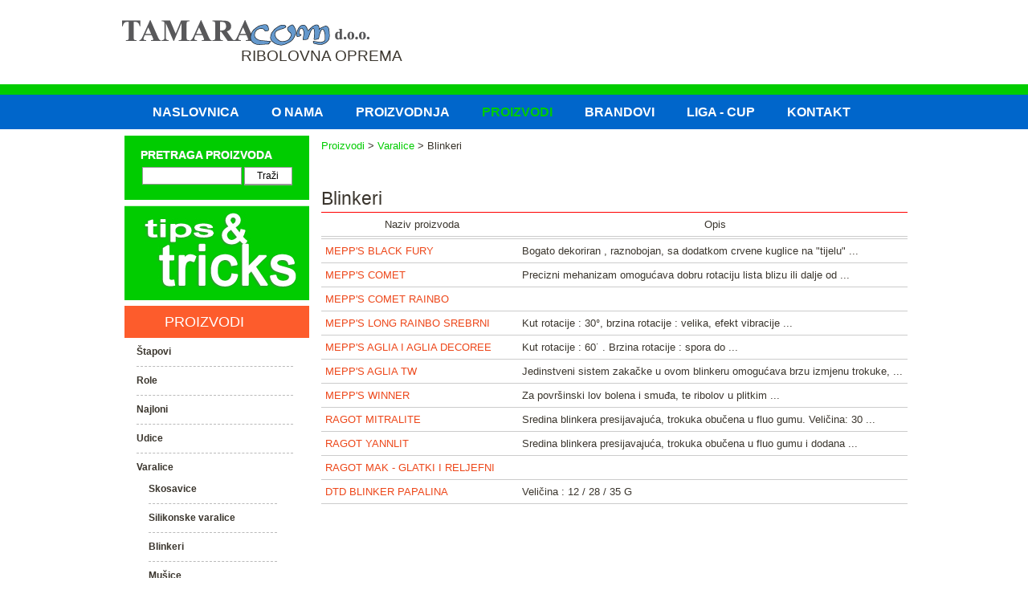

--- FILE ---
content_type: text/html
request_url: http://tamaracom.hr/category/varalice/blinkeri/
body_size: 5804
content:





<?xml version="1.0" encoding="UTF-8"?>
<!DOCTYPE html
     PUBLIC "-//W3C//DTD XHTML 1.0 Transitional//EN"
     "http://www.w3.org/TR/xhtml1/DTD/xhtml1-transitional.dtd">
<html xmlns="http://www.w3.org/1999/xhtml" xml:lang="en" lang="en">



<!-- Mirrored from tamaracom.hr/category/varalice/blinkeri/ by HTTrack Website Copier/3.x [XR&CO'2014], Mon, 15 Aug 2022 17:45:06 GMT -->
<!-- Added by HTTrack --><meta http-equiv="content-type" content="text/html;charset=utf-8" /><!-- /Added by HTTrack -->
<head>
	
	
		<!--<script type="text/javascript" src="/static/js/jquery-1.2.3.pack.js"></script> -->
		<script src="http://ajax.googleapis.com/ajax/libs/jquery/1.8.2/jquery.min.js"></script>
		<script type="text/javascript" src="../../../static/js/jquery.bxslider.min.js"></script>
		<script type="text/javascript" src="../../../static/js/jquery.innerfade.js"></script>
		<script type="text/javascript" src="../../../static/js/jquery-simpleTreeMenu-1.0.1.js"></script>
                <script type="text/javascript" src="../../../static/js/jquery.lightbox-0.5.js"></script>
		<script type="text/javascript">
		   $(document).ready(
				function(){
					$('ul#fade').innerfade({
						speed: 1000,
						timeout: 10000,
						type: 'sequence',
						containerheight: '360px'
  				});
  				$("#menu_container li ul").each(function(){
	            var that = this;
	            $(this).hide();
	            $('.current').next().show();
	            $('.current').parents().show();
	          })
                    $(function() {
					$('a.lbox').lightBox();
				});
  			});
  			
		</script>
	
	
    
	    <link rel="stylesheet" href="../../../static/css/style.css" />
        <link rel="stylesheet" href="../../../static/css/jquery.lightbox-0.5.css" />
        <link rel="stylesheet" href="../../../static/css/jquery.bxslider.css" />
	    <!--[if IE 7]>
	      <link rel="stylesheet" type="text/css" href="/static/css/style-ie7.css" /> 
	    <![endif]-->
    
    
    


    
    <title>Ribolovna oprema :: Varalice ::  Blinkeri - Tamaracom</title>
    
    



</head>

<body >
    




<div id="header">
	<div id="logo">
		<div id="logowrapper">
			<div id="logocontent">
				<a href="../../../index.html"><img src="../../../static/css/images/logo_tamaracom.png" alt="Tamaracom d.o.o. | Ribolovna oprema" title="Tamaracom d.o.o. | Ribolovna oprema" /></a>
			</div>
			<h1>RIBOLOVNA OPREMA</h1>
		</div>
		<div class="right-head">
			
		</div>
	</div>

	<div id="hederwrapper">

	</div>
	
</div>


<!-- Begin #container this holds the main content and sidebars-->
<div id="container"><!--container goes here-->
	<!-- Begin #container2 this holds the content and sidebars-->
	<div id="container2">
		<!-- Begin #container3 keeps the left col and body positioned-->
		<div id="container3">
			<!-- Begin #content -->
			<div id="content">
				
<div id="product_category">
	<div id="breadcrumb" style="margin-bottom:30px;">
		<ul>
	    <li class="first"><a href="../../index.html">Proizvodi</a></li>
		  <li> > <a href="../index.html">Varalice</a></li>
		  <li> > Blinkeri</li>
		</ul>
	</div>

    
    
            
           <!--<img src="/static/cache/cd/11/cd117b3e983677c2d048f3fc3d029d79.jpg" width="85" height="78" />-->
    	    
    
	
	
		<h3 style="padding:15px 0 5px 0; border-bottom:1px red solid;">Blinkeri</h3>
		<table border="0" style="width:730px;margin-bottom:10px;">
			<tr>
				<td style="border-bottom:4px #ccc double;text-align:center;width:250px;padding:5px 0;">Naziv proizvoda</td><td style="border-bottom:4px #ccc double;text-align:center;">Opis</td>
			</tr>
		 
	        <tr>
				<td style="border-bottom:1px #ccc solid;text-align:left;padding:5px 0;"><a href="../../../product/mepp-s-black-fury/index.html" title="MEPP'S BLACK FURY ">MEPP'S BLACK FURY  </a></td><td style="border-bottom:1px #ccc solid;text-align:left;">Bogato dekoriran , raznobojan, sa dodatkom crvene kuglice na &quot;tijelu&quot; ...</td>
			</tr>
	     
	        <tr>
				<td style="border-bottom:1px #ccc solid;text-align:left;padding:5px 0;"><a href="../../../product/mepp-s-comet/index.html" title="MEPP'S COMET">MEPP'S COMET </a></td><td style="border-bottom:1px #ccc solid;text-align:left;">Precizni mehanizam omogućava dobru rotaciju lista blizu ili dalje od ...</td>
			</tr>
	     
	        <tr>
				<td style="border-bottom:1px #ccc solid;text-align:left;padding:5px 0;"><a href="../../../product/mepp-s-comet-rainbo/index.html" title="MEPP'S COMET RAINBO ">MEPP'S COMET RAINBO  </a></td><td style="border-bottom:1px #ccc solid;text-align:left;"></td>
			</tr>
	     
	        <tr>
				<td style="border-bottom:1px #ccc solid;text-align:left;padding:5px 0;"><a href="../../../product/mepp-s-long-rainbo-srebrni/index.html" title="MEPP'S LONG RAINBO SREBRNI ">MEPP'S LONG RAINBO SREBRNI  </a></td><td style="border-bottom:1px #ccc solid;text-align:left;">Kut rotacije : 30°, brzina rotacije : velika, efekt vibracije ...</td>
			</tr>
	     
	        <tr>
				<td style="border-bottom:1px #ccc solid;text-align:left;padding:5px 0;"><a href="../../../product/mepp-s-aglia-i-aglia-decoree/index.html" title="MEPP'S AGLIA  I AGLIA DECOREE">MEPP'S AGLIA  I AGLIA DECOREE </a></td><td style="border-bottom:1px #ccc solid;text-align:left;">Kut rotacije : 60˙ . Brzina rotacije : spora do ...</td>
			</tr>
	     
	        <tr>
				<td style="border-bottom:1px #ccc solid;text-align:left;padding:5px 0;"><a href="../../../product/mepp-s-aglia-tw/index.html" title="MEPP'S AGLIA TW ">MEPP'S AGLIA TW  </a></td><td style="border-bottom:1px #ccc solid;text-align:left;">Jedinstveni sistem zakačke u ovom blinkeru omogućava brzu izmjenu trokuke, ...</td>
			</tr>
	     
	        <tr>
				<td style="border-bottom:1px #ccc solid;text-align:left;padding:5px 0;"><a href="../../../product/mepp-s-winner/index.html" title="MEPP'S  WINNER ">MEPP'S  WINNER  </a></td><td style="border-bottom:1px #ccc solid;text-align:left;">Za površinski lov bolena i smuđa, te ribolov u plitkim ...</td>
			</tr>
	     
	        <tr>
				<td style="border-bottom:1px #ccc solid;text-align:left;padding:5px 0;"><a href="../../../product/ragot-mitralite/index.html" title="RAGOT MITRALITE ">RAGOT MITRALITE  </a></td><td style="border-bottom:1px #ccc solid;text-align:left;">Sredina blinkera presijavajuća, trokuka obučena u fluo gumu. Veličina: 30 ...</td>
			</tr>
	     
	        <tr>
				<td style="border-bottom:1px #ccc solid;text-align:left;padding:5px 0;"><a href="../../../product/ragot-yannlit/index.html" title="RAGOT YANNLIT">RAGOT YANNLIT </a></td><td style="border-bottom:1px #ccc solid;text-align:left;">Sredina blinkera presijavajuća, trokuka obučena u fluo gumu i dodana ...</td>
			</tr>
	     
	        <tr>
				<td style="border-bottom:1px #ccc solid;text-align:left;padding:5px 0;"><a href="../../../product/ragot-mak-glatki-i-reljefni/index.html" title="RAGOT MAK - GLATKI I RELJEFNI ">RAGOT MAK - GLATKI I RELJEFNI  </a></td><td style="border-bottom:1px #ccc solid;text-align:left;"></td>
			</tr>
	     
	        <tr>
				<td style="border-bottom:1px #ccc solid;text-align:left;padding:5px 0;"><a href="../../../product/dtd-blinker-papalina/index.html" title="DTD BLINKER PAPALINA ">DTD BLINKER PAPALINA  </a></td><td style="border-bottom:1px #ccc solid;text-align:left;">Veličina : 12 / 28 / 35 G</td>
			</tr>
	    
		</table>
	


</div>

			</div>
		
			<!-- #left sidebar -->
			<div id="sidebarLT" class="sidebar">
				
				
				<div class="sidebarbrand">
					<div class="box" id="manufacturers" style="width:230px;">
						<div class="box-head">
							<label>Pretraga proizvoda</label>
						</div>
						<div class="box-body">
							<div id="manufacturersContent" class="sideBoxContent centeredContent">
								
<h3>Traži</h3>
<form id="search" action="http://tamaracom.hr/search/" method="get">
	
    <input type="text" size="20" name="keywords" id="search_keywords" />
    <input type="submit" value="Traži" id="search_submit" />
 </form>

							</div>
						</div>
					</div>
				</div>
				
				<div class="sidebarbrandtips">
					<a href="../../../tips-n-tricks/index.html" title="Ribolovni savjeti i trikovi"><img src="../../../static/css/images/tips_tricks.jpg" width="230" height="118" alt="tips &amp; tricks" /></a>
				</div>
				
				
				
			    
			    <div>
			      
			      
			      
			      <div id="menu_container">
			        <h2>PROIZVODI</h2>
			                
			                    <ul><li id="category-3"><a href="../../stapovi/index.html">Štapovi</a><ul><li id="category-13"><a href="../../stapovi/direktasi/index.html">Direktaši</a></li><li id="category-12"><a href="../../stapovi/bolonjezi/index.html">Bolonjezi</a></li><li id="category-14"><a href="../../stapovi/match-i-feederi/index.html">Match i feederi</a></li><li id="category-18"><a href="../../stapovi/spineri/index.html">Spineri</a></li><li id="category-17"><a href="../../stapovi/saranski/index.html">Šaranski</a></li><li id="category-11"><a href="../../stapovi/stapovi-za-barku/index.html">Štapovi za barku</a><ul><li id="category-32"><a href="../../stapovi/stapovi-za-barku/za-pridneni-ribolov/index.html">Za pridneni ribolov</a></li><li id="category-61"><a href="../../stapovi/stapovi-za-barku/za-lignjolov/index.html">Za lignjolov</a></li><li id="category-19"><a href="../../stapovi/stapovi-za-barku/za-jigging/index.html">Za jigging</a></li><li id="category-34"><a href="../../stapovi/stapovi-za-barku/natjecateljski-ili-bolentino/index.html">Natjecateljski ili bolentino</a></li></ul></li><li id="category-16"><a href="../../stapovi/panula/index.html">Panula</a></li><li id="category-15"><a href="../../stapovi/ribolov-s-obale/index.html">Ribolov s obale</a></li><li id="category-52"><a href="../../stapovi/rezervni-djelovi-stapova/index.html">Rezervni djelovi štapova</a><ul><li id="category-53"><a href="../../stapovi/rezervni-djelovi-stapova/gotovi-vrhovi-stapova/index.html">Gotovi vrhovi štapova</a></li><li id="category-54"><a href="../../stapovi/rezervni-djelovi-stapova/vrhovi-stapova/index.html">Vrhovi štapova</a><ul><li id="category-62"><a href="../../stapovi/rezervni-djelovi-stapova/vrhovi-stapova/karbonski/index.html">Karbonski</a></li><li id="category-63"><a href="../../stapovi/rezervni-djelovi-stapova/vrhovi-stapova/fiber/index.html">Fiber</a></li><li id="category-64"><a href="../../stapovi/rezervni-djelovi-stapova/vrhovi-stapova/multikolor-fiberglas/index.html">Multikolor fiberglas</a></li><li id="category-55"><a href="../../stapovi/rezervni-djelovi-stapova/vrhovi-stapova/vrsne-vodilice/index.html">Vršne vodilice</a></li><li id="category-56"><a href="../../stapovi/rezervni-djelovi-stapova/vrhovi-stapova/klizne-vodilice/index.html">Klizne vodilice</a></li><li id="category-57"><a href="../../stapovi/rezervni-djelovi-stapova/vrhovi-stapova/jednostopne-vodilice/index.html">Jednostopne vodilice</a></li><li id="category-58"><a href="../../stapovi/rezervni-djelovi-stapova/vrhovi-stapova/dvostopne-vodilice/index.html">Dvostopne vodilice</a></li><li id="category-59"><a href="../../stapovi/rezervni-djelovi-stapova/vrhovi-stapova/prstenaste-vodilice/index.html">Prstenaste vodilice</a></li><li id="category-60"><a href="../../stapovi/rezervni-djelovi-stapova/vrhovi-stapova/mikrovodilice/index.html">Mikrovodilice</a></li></ul></li></ul></li></ul></li><li id="category-2"><a href="../../role/index.html">Role</a><ul><li id="category-6"><a href="../../role/role-s-namotanim-najlonom/index.html">Role s namotanim najlonom</a></li><li id="category-5"><a href="../../role/match-role/index.html">Match role</a></li><li id="category-20"><a href="../../role/spinerske-role/index.html">Spinerske role</a></li><li id="category-7"><a href="../../role/role-sa-slobodnim-hodom-spule/index.html">Role sa slobodnim hodom špule</a></li><li id="category-9"><a href="../../role/role-za-surf/index.html">Role za surf</a></li><li id="category-8"><a href="../../role/role-za-panulu/index.html">Role za panulu</a></li></ul></li><li id="category-1"><a href="../../najloni/index.html">Najloni</a><ul><li id="category-35"><a href="../../najloni/monofili/index.html">Monofili</a></li><li id="category-47"><a href="../../najloni/fluorokarbonci/index.html">Fluorokarbonci</a></li><li id="category-50"><a href="../../najloni/upredenice/index.html">Upredenice</a></li><li id="category-51"><a href="../../najloni/silikonske-niti-za-jesku/index.html">Silikonske niti za ješku</a></li></ul></li><li id="category-4"><a href="../../udice/index.html">Udice</a><ul><li id="category-21"><a href="../../udice/nuclear/index.html">Nuclear</a></li><li id="category-22"><a href="../../udice/hayabussa/index.html">Hayabussa</a></li><li id="category-23"><a href="../../udice/tsuyoi/index.html">Tsuyoi</a></li><li id="category-24"><a href="../../udice/221111-cam/index.html">221111 CAM</a></li><li id="category-25"><a href="../../udice/221113-cam/index.html">221113 CAM</a></li><li id="category-26"><a href="../../udice/predvezi/index.html">Predvezi</a></li><li id="category-82"><a href="../../udice/daiichi/index.html">DAIICHI</a></li></ul></li><li id="category-66"><a href="../index.html">Varalice</a><ul><li id="category-70"><a href="../skosavice/index.html">Skosavice</a></li><li id="category-71"><a href="../silikonske-varalice/index.html">Silikonske varalice</a></li><li id="category-72"><a class="current" href="index.html">Blinkeri</a></li><li id="category-73"><a href="../musice/index.html">Mušice</a></li><li id="category-74"><a href="../sistemi-turskih-panula/index.html">Sistemi turskih panula</a></li><li id="category-75"><a href="../rakovi-za-hobotnice/index.html">Rakovi za hobotnice</a></li><li id="category-76"><a href="../varalice-za-spin-i-panulu/index.html">Varalice za spin i panulu</a><ul><li id="category-110"><a href="../varalice-za-spin-i-panulu/rapala/index.html">Rapala</a></li><li id="category-111"><a href="../varalice-za-spin-i-panulu/alcedo-dip/index.html">Alcedo / Dip </a></li><li id="category-112"><a href="../varalice-za-spin-i-panulu/yamashita/index.html">Yamashita</a></li><li id="category-113"><a href="../varalice-za-spin-i-panulu/yo-zuri/index.html">Yo - Zuri</a></li><li id="category-114"><a href="../varalice-za-spin-i-panulu/dtd/index.html">Dtd</a></li></ul></li></ul></li><li id="category-27"><a href="../../kutije/index.html">Kutije</a><ul><li id="category-28"><a href="../../kutije/za-ribolovni-pribor/index.html">Za ribolovni pribor</a></li><li id="category-29"><a href="../../kutije/za-udice-i-varalice/index.html">Za udice i varalice</a></li><li id="category-30"><a href="../../kutije/za-jesku/index.html">Za ješku</a></li><li id="category-31"><a href="../../kutije/posude-za-hranu/index.html">Posude za hranu</a></li></ul></li><li id="category-36"><a href="../../razni-ribolovni-pribor/index.html">Razni ribolovni pribor</a><ul><li id="category-37"><a href="../../razni-ribolovni-pribor/baterijske-lampe/index.html">Baterijske lampe</a></li><li id="category-38"><a href="../../razni-ribolovni-pribor/nozevi/index.html">Noževi</a></li><li id="category-39"><a href="../../razni-ribolovni-pribor/skare/index.html">Škare</a></li><li id="category-40"><a href="../../razni-ribolovni-pribor/torbe/index.html">Torbe</a></li><li id="category-41"><a href="../../razni-ribolovni-pribor/drzaci-stapova/index.html">Držači štapova</a></li><li id="category-42"><a href="../../razni-ribolovni-pribor/cuvarice/index.html">Čuvarice</a></li><li id="category-43"><a href="../../razni-ribolovni-pribor/igle/index.html">Igle</a></li><li id="category-44"><a href="../../razni-ribolovni-pribor/sakovi-podmetaci-za-ribu/index.html">Sakovi - Podmetači za ribu</a></li><li id="category-45"><a href="../../razni-ribolovni-pribor/perlice/index.html">Perlice</a></li><li id="category-46"><a href="../../razni-ribolovni-pribor/vrtilice-zogulini/index.html">Vrtilice - žogulini</a></li><li id="category-48"><a href="../../razni-ribolovni-pribor/olovo-u-kutiji/index.html">Olovo u kutiji</a></li><li id="category-49"><a href="../../razni-ribolovni-pribor/olovo-za-panulu/index.html">Olovo za panulu</a></li><li id="category-69"><a href="../../razni-ribolovni-pribor/plovci/index.html">Plovci</a><ul><li id="category-105"><a href="../../razni-ribolovni-pribor/plovci/fiksni/index.html">Fiksni</a></li><li id="category-106"><a href="../../razni-ribolovni-pribor/plovci/klizni/index.html">Klizni</a></li><li id="category-107"><a href="../../razni-ribolovni-pribor/plovci/neoprenski/index.html">Neoprenski</a></li></ul></li><li id="category-108"><a href="../../razni-ribolovni-pribor/vagleri-1/index.html">Vagleri</a></li><li id="category-65"><a href="../../razni-ribolovni-pribor/razno/index.html">Razno</a></li></ul></li><li id="category-67"><a href="../../maske-i-peraje/index.html">Maske, peraje, oprema za podvodni ribolov </a><ul><li id="category-78"><a href="../../maske-i-peraje/aquazone/index.html">AQUAZONE</a></li><li id="category-79"><a href="../../maske-i-peraje/pure-instinct/index.html">PURE INSTINCT</a></li></ul></li><li id="category-68"><a href="../../takmicarska-oprema-za-lov-ribe-na-plovak/index.html">Takmičarska oprema za lov ribe na plovak</a><ul><li id="category-83"><a href="../../takmicarska-oprema-za-lov-ribe-na-plovak/stolica/index.html">Stolica</a></li><li id="category-85"><a href="../../takmicarska-oprema-za-lov-ribe-na-plovak/kisobran/index.html">Kišobran</a></li><li id="category-86"><a href="../../takmicarska-oprema-za-lov-ribe-na-plovak/nosaci-stapova/index.html">Nosači štapova</a></li><li id="category-87"><a href="../../takmicarska-oprema-za-lov-ribe-na-plovak/roleri/index.html">Roleri</a></li><li id="category-88"><a href="../../takmicarska-oprema-za-lov-ribe-na-plovak/cuvarice-1/index.html">Čuvarice</a></li><li id="category-89"><a href="../../takmicarska-oprema-za-lov-ribe-na-plovak/sak-glave-i-drske/index.html">Sak glave i drške</a></li><li id="category-90"><a href="../../takmicarska-oprema-za-lov-ribe-na-plovak/pracke/index.html">Praćke</a></li><li id="category-91"><a href="../../takmicarska-oprema-za-lov-ribe-na-plovak/gume-za-steku/index.html">Gume za šteku</a></li><li id="category-92"><a href="../../takmicarska-oprema-za-lov-ribe-na-plovak/ljestvice-za-gumu-i-najlon/index.html">Ljestvice za gumu i najlon</a></li><li id="category-93"><a href="../../takmicarska-oprema-za-lov-ribe-na-plovak/konektori/index.html">Konektori</a></li><li id="category-94"><a href="../../takmicarska-oprema-za-lov-ribe-na-plovak/tefloni-za-gumu/index.html">Tefloni za gumu</a></li><li id="category-95"><a href="../../takmicarska-oprema-za-lov-ribe-na-plovak/dubinomjeri/index.html">Dubinomjeri</a></li><li id="category-96"><a href="../../takmicarska-oprema-za-lov-ribe-na-plovak/olovo/index.html">Olovo</a></li><li id="category-97"><a href="../../takmicarska-oprema-za-lov-ribe-na-plovak/torpile/index.html">Torpile</a></li><li id="category-98"><a href="../../takmicarska-oprema-za-lov-ribe-na-plovak/igle-za-vaenje-udica/index.html">Igle za vađenje udica</a></li><li id="category-99"><a href="../../takmicarska-oprema-za-lov-ribe-na-plovak/razni-pribor/index.html">Razni pribor</a></li><li id="category-100"><a href="../../takmicarska-oprema-za-lov-ribe-na-plovak/ljepila/index.html">Ljepila</a></li><li id="category-101"><a href="../../takmicarska-oprema-za-lov-ribe-na-plovak/perlice-1/index.html">Perlice</a></li><li id="category-102"><a href="../../takmicarska-oprema-za-lov-ribe-na-plovak/stoperi-buziri-markeri-za-plovke/index.html">Stoperi, bužiri, markeri za plovke</a></li><li id="category-103"><a href="../../takmicarska-oprema-za-lov-ribe-na-plovak/plovci-1/index.html">Plovci</a></li><li id="category-104"><a href="../../takmicarska-oprema-za-lov-ribe-na-plovak/vagleri/index.html">Vagleri</a></li></ul></li><li id="category-109"><a href="../../motovila-samice-i-tunjice/index.html">Motovila,samice i tunjice</a></li></ul>
			                
			      </div>
			      
			      
			      
			      


			      
			      
			    </div>
			    
				
				
				
				
				
				
				<!--
				<div class="box" id="specials" style="width:228px;">
					<div class="box-body">
						<div class="sideBoxContent centeredContent"><a href="#"><img src="/static/css/proizvodi/rola_catana.jpg" alt="rola catana" title=" rola catana " width="193" height="145" /></a><br /><a class="name" href="#" title="rola catana rb">Rola Catana RB</a>
							<div class="price"><span class="normalprice">871.00 kn </span>&nbsp;<span class="productSpecialPrice">435.50 kn</span></div>
							<div class="btn"><a href="#"><img src="/static/css/images/dodaj.gif" alt="dodaj u koršaricu" title=" dodaj u košaricu " width="82px" height="32px" /></a><a href="#"><img src="/static/css/images/detalji.gif" alt="detalji proizvoda" title=" detalji proizvoda " width="57px" height="32px" /></a></div>
						</div>
					</div> 
				</div>
				-->
				<style>
					.sidebarkontakt a, .sidebarkontakt a:visited { color: #fff; }
					.sidebarkontakt a:hover { color: yellow; }
				</style>
				<div class="sidebarkontakt" style="margin-bottom:10px;">
					<ul>
					<li><h4>KONTAKT</h4></li>
					<li>
					<b>TAMARACOM d.o.o.</b><br />
					RIBOLOVNA OPREMA<br /><br />
					Čavle 245, 51219 ČAVLE<br />
					HRVATSKA<br />
					T: <b>+385 51 258 971</b><br />
					F: <b>+385 51 258 970</b><br />
					E-mail: <a href="mailto:tamaracom@ri.t-com.hr" title="Pišite nam"><b>tamaracom@ri.t-com.hr</b></a>
					</li>
					</ul>
				</div>
				
				
			</div>

			
		</div><!--//sidebarLT -->
	</div><!--//container3-->

<div id="top_navlist" class="jqueryslidemenu">
   <h2>Main navigation</h2>
   <ul>
    <li><a href="../../../index.html" title="naslovnica">NASLOVNICA</a></li>
    <li><a href="../../../o-nama/index.html" title="tamaracom d.o.o.">O NAMA</a></li>
    <li><a href="../../motovila-samice-i-tunjice/index.html" title="proizvodnja">PROIZVODNJA</a></li>
    <li class="current_page_item"><a href="../../index.html" title="prozvodi">PROIZVODI</a></li>
    <li><a href="../../../brandovi/index.html" title="brandovi">BRANDOVI</a></li>
    <li><a href="../../../liga/index.html" title="liga - cup">LIGA - CUP</a></li>
  	<li><a href="../../../kontakt/index.html" title="kontakt">KONTAKT</a></li>
   </ul>
</div>


  </div>


  <div id="footer">
    
    
	 <h3>Footer Information</h3>
	 <div class="footerinercontent">
	   <div class="foottekst">
	  	<a title="naslovnica" href="../../../index.html">| Naslovnica</a> | <a href="../../../o-nama/index.html" title="tamaracom d.o.o.">O nama</a> | <a href="proizvodnja.html" title="/proizvodnja">Proizvodnja</a> | <a href="../../../proizvodi.html" title="Proizvodi">Proizvodi</a> | <a href="../../../brandovi/index.html" title="brandovi">Brandovi</a> | <a href="../../../liga/index.html" title="liga - cup">Liga - Cup</a> | <a href="../../../kontakt/index.html" title="kontaktirajte nas">Kontakt</a> | <a href="site-map.html" title="Site map">Site map</a> |<br />
	   </div>
	   <div class="foottekst">Copyright © 2011 <span>Tamaracom d.o.o.</span><br />Sva prava pridržana</div>
	   <div class="footproline">Development: <a href="http://www.on-line.hr/" target="_blank" title="Web design | Hosting | Graphic design | Marketing">On-line.hr</a></div>
	   <div class="footproline"><a href="http://www.ibutiga.com/" target="_blank" title="Webshop | Internet trgovina"><img src="../../../static/css/images/logo-iB.png" alt="Webshop iButiga logo" style="height:36px;width:27px;" /></a></div>
	 </div>
    
    
  </div>
  
    
    
    
  
</body>


<!-- Mirrored from tamaracom.hr/category/varalice/blinkeri/ by HTTrack Website Copier/3.x [XR&CO'2014], Mon, 15 Aug 2022 17:45:14 GMT -->
</html>


--- FILE ---
content_type: text/css
request_url: http://tamaracom.hr/static/css/style.css
body_size: 5232
content:
/*
Enter WP Design & Creation Comments Here
*/

/*////////// Default & reset CSS //////////*/
html{color:#000;background:#FFF}body,div,dl,dt,dd,ul,ol,li,h1,h2,h3,h4,h5,h6,pre,code,form,fieldset,legend,input,textarea,p,blockquote,th,td{margin:0;padding:0}table{border-collapse:collapse;border-spacing:0}fieldset,img{border:0}address,caption,cite,code,dfn,em,th,var{font-style:normal;font-weight:normal}li{list-style:none}caption,th{text-align:left}h1,h2,h3,h4,h5,h6{font-size:100%;font-weight:normal}q:before,q:after{content:''}abbr,acronym{border:0;font-variant:normal}sup{vertical-align:text-top}sub{vertical-align:text-bottom}input,textarea,select{font-family:inherit;font-size:inherit;font-weight:inherit}input,textarea,select{*font-size:100%}legend{color:#000}
body{font:13px/1.231 "Lucida Grande","Trebuchet MS",Arial,Verdana,Helvetica,Clean,sans-serif;*font-size:small;*font:x-small}table{font-size:inherit;font:100%}pre,code,kbd,samp,tt{font-family:monospace;*font-size:108%;line-height:100%}*{margin:0;padding:0}


/*////////// GENERAL //////////*/
body{margin:0px;font-size:0.8em;line-height:1.5em;font-family:Arial, Helvetica, sans-serif;color:#3B362E}
#container{margin:0 auto;width:980px}
#container2{}
#container3{width:980px;float:left}
strong {font-weight:bold; color:rgb(0, 102, 203);}

/*////////// TYPEOGRAPHY //////////*/
h1, h2, h3, h4{font-family: Arial, Helvetica, sans-serif;}
h1{font-size:150%;line-height:120%; padding-left:150px;}
h2{font-size:220%;line-height:120%;}
h3{font-size:180%;line-height:100%;}
h4{font-size:120%;line-height:100%;}
p{margin-bottom:10px;}
p img{float:left; margin-right:10px}
a{text-decoration:none;color:#3B362E}
a:hover{text-decoration:underline;}
a:visited {color:#3B362E;}

/*////////// HEADERS //////////*/
#header{width:100%;height:142px;margin-top:20px}
#logo{width:980px;height:65px;margin:0 auto;padding:0px}
#logowrapper{float:left;width:435px}
#logowrapper img{width:313px; height:38px;}
#slogan{width:357px;float:left}
#slogan img{width:357px;height:65px;border:none}
#headermenu {float:left;}
#headermenu ul{margin:33px 0px 0px 0px; width:386px; }
#headermenu ul li{float:left; margin-left: 24px}
#headermenu ul li a { padding-left:13px; background: url(../images/brown_dot.html) no-repeat 0% 55% }
#headermenu ul li a:hover {background: url(images/green_dot.html) no-repeat 0% 55%; padding-left:13px; color:#92D404; text-decoration:underline;}
#hederwrapper{
	width:100%;
	height:56px;
	margin-top:20px;
	background-image: url(images/menu_bg.jpg);
	background-repeat: repeat;
}
.right-head{
	float:left;
	text-align:left;
	width:auto
	
}
.cart{
	color:#00CC00;
	font-size:13px;
	width:261px;
	height:42px;
	position:relative;
	left:2px;
	text-align:left;
	margin-top: 5px;
	margin-right: 0;
	margin-bottom: 0;
	margin-left:170px;
	background-image: url(images/cart.png);
	background-repeat: no-repeat;
	background-position: left top;
}
.cart span{
	display:inline-block;
	padding-top: 13px;
	padding-right: 0;
	padding-bottom: 0;
	padding-left: 60px;
}
#cart a, a:visited {
	color:#f99901;
	font-weight:bold;
	text-decoration:none;
}
#cart a:hover{
	color:#00CC00;
}
#navigation{
	float:right;
	width:325px;
	padding-top: 7px;
	text-align:right;
	margin-right:5px;
}
#navigation a, a:visited {
	color:#0066CC;
	font-size:12px;
	line-height:20px;
	text-decoration:none;
}
#navigation a:hover{
	color:#00CC00;
}
#navigation span{
	font-size:12px;
	color:#dedbdb;
}

#animation{
	width:730px;
	height:360px;
	background:#000;
	float:left;
	margin-top: 7px;
	margin-right: auto;
	margin-bottom: 0;
	margin-left: auto;
}
ul#fade {
	list-style-type: none;
	text-align: left;
	
}
ul#fade li img{
	
	padding-top: 0px;
	padding-right: 0px;
}

#top_navlist{position:absolute;top: 130px;width:940px; padding-left:20px;}
#top_navlist h2 { display: none}
#top_navlist .current_page_item a{color:#00CC00}
.jqueryslidemenu{width:1000px;height:32px;margin:0 auto;padding:0px}
.jqueryslidemenu ul{margin:0;padding:0;list-style:none;list-style-type:none}
.jqueryslidemenu ul li{position: relative;display: inline;float: left;}
.jqueryslidemenu ul li a{display:block;height:27px;border:none;text-decoration:none;font-size:16px;font-weight:bold;color:#FFFFFF;background:transparent;margin-top: 0;margin-right: 1px;	margin:0px;padding-top: 0px;padding-right: 20px;padding-bottom: 0;padding-left: 20px;}
* html .jqueryslidemenu ul li a{display:inline-block;}
.jqueryslidemenu ul li a:link,.jqueryslidemenu ul li a:visited{color:#ffffff}
.jqueryslidemenu ul li a:hover{color:#00CC00}
.jqueryslidemenu ul li ul{position:absolute;left:0;display:block;visibility:hidden;background:#D56E22}
.jqueryslidemenu ul li ul li{display:list-item;float:none;list-style:none;}
.jqueryslidemenu ul li ul li ul{top:0;}
.jqueryslidemenu ul li ul li a{width:120px;padding:5px;padding-left:15px;margin:0;border-top-width:0;border-bottom:1px solid #8C0209}
.jqueryslidemenuz ul li ul li a:hover{background:#eff9ff;color:#8C0209}
.downarrowclass{position:absolute;top:12px;right:7px;}
.rightarrowclass{position:absolute;top:6px;right:5px}

/*////////// CONTENT //////////*/
#content{width:730px;float:left;voice-family:"\"}\"";voice-family:inherit;margin-left:250px;margin-top:10px;}
html>body #content{margin-left: 250px}
.post{padding-bottom:15px;line-height:200%;overflow:hidden;width:730px}
#content h1{font-weight:normal;font-size: 170%}
.godina{margin:0;padding:10px 0 4px 0px;font-weight:normal;font-size:24px;border-bottom:1px solid #8C0209}
.title{padding:7px 0 7px 10px;font-weight:normal; background-color:#0066CC; margin-top:7px; color:#FFF}
.title a{border-bottom:none;color:#8C0209}
.title a:hover{border-bottom:1px dotted #000000}
.byline{border-bottom:1px #BBBBBB dashed;margin:-10px 0px 10px 0px}
.tag{padding:0 15px}
.entry{padding:0 0px;overflow:hidden}
.tie{ border:solid 1px #eceaea; background:#fff;}
.tie .tie-indent{ padding:11px;}
.important {font-weight: bold; margin:5px;}
.cartTotalsDisplay{}
.wrapper{ width:100%; overflow:hidden;}
#sorter {
	margin-top: 10px;
	margin-right: 0;
	margin-bottom: 0;
	margin-left: 0;
}
#sorter label{ font-weight:bold; color:#fff;}
.tie2{ background:#01CC00;}
.tie2 .tie2-indent{ padding:15px 20px;}
.tie2 label{ font-weight:bold; color:#fff;}
.back {float: left;}
.navSplitPagesResult { margin:0 10px 17px 20px;}

.links,.linksdesno,.linkslijevo{padding:4px 0px;text-align:right;font-weight:bold}
.linkslijevo{	text-align:left;margin-top:10px}
.linksdesno{margin-top:10px;margin-right:10px}
.links a{border:none}
.links a:hover{}
.entry p{line-height:170%;;overflow:hidden; margin-top:15px}
.vijest{width:220px;height:150px;float:left;margin:6px 8px 6px 0px;border:1px solid #BBBBBB}
.more:hover{text-decoration:none;color:#A0A0A0}
.product-col{background:url(../images/product-col-bg.html) no-repeat left top #fcfcfc;border:1px solid #ebebeb;text-align:center;padding:10px 0 19px 0;margin-bottom:10px;}
.product-col .prod-info{text-align:left;padding: 0 19px;}
.product-col .prod-info a.name{color:#8a9e3a;font-size:12px;font-weight:bold;line-height:17px;padding: 3px 0 16px 0;display:inline-block;}
.product-col .prod-info a.name:hover{color:#7f7f7f;}
.product-col .prod-info .button{float:left;margin-right:10px;}
.price{color:#7f7f7f;font-size:22px;line-height:17px;padding-bottom:14px;padding-top:5px;}
.bot-border{ border-bottom:solid 1px #eceaea; padding-bottom:10px; padding-top:15px; margin-bottom:10px; overflow:hidden;}
.name-type { font-size:17px; text-decoration:none; line-height:20px; font-weight:bold; color:#00CC00; }
#productPrices {color:#7f7f7f; font-weight:bold;}
#productDescription {margin:0px; padding:15px 0 0; width:100%; overflow:hidden;}
#cartAdd { margin:0; padding:1em 1em 1em 0; margin:10px 0 0; overflow:hidden;}
#cartAdd .qty{ padding:5px; border:solid 2px #FD5C2C; width:25px;text-align:center;}
#cartAdd a, a:visited {color:#fff;font-weight:bold;}
#cartAdd a:hover {text-decoration:none;color:#fff;text-shadow: 0 1px 0 #000; }
#addcart { color:#fff;font-weight:bold;background-color:#FD5C2C;border:0;cursor:pointer;}
.buttonRow {margin:5px;}
.navNextPrevList {
        display: inline;
        white-space: nowrap;
        margin:0px 2px 3px 0px;
        list-style-type: none;
        }
		/*  ----------------------- SHOPPING CART -----------------------  */
#cartInstructionsDisplay {padding:10px; border-bottom:solid 1px #eceaea;}

#cartEmptyText {font-size:17px; color:#fff; background:url(../images/icons/warning2.html) right 17px no-repeat #f76218; text-transform:uppercase; font-weight:bold; padding:30px 0 17px 50px; margin-bottom:15px; height:35px;}

#cartContentsDisplay {border-left:1px solid #E1E1E1;}
#cartContentsDisplay th {border:1px solid #E1E1E1; border-left:none; padding:5px; text-align:center;}
#cartContentsDisplay th {font-size:12px; font-weight:normal; background:#fafafa; color:#000;}
#cartContentsDisplay th a {color:color:#000;;}
#cartContentsDisplay td {border-right:1px solid #E1E1E1; border-bottom:1px solid #E1E1E1; padding:5px; text-align:center;}
#cartContentsDisplay td .cartAttribsList {text-align:left;}
#cartContentsDisplay td.cartTotalDisplay {color:#f99901; font-weight:bold;}
#cartContentsDisplay td #cartImage {float:none; display:block; border:solid 1px #eceaea;  margin:0 1em 0.5em 1em; padding:10px 0;}
	#cartProdTitle{  border:solid 1px #eceaea; border-bottom:solid 0px; display:block; margin:0.5em 1em 0 1em; padding:5px 0; background:#fbfbfb; text-align:left; padding-left:10px;}
	#cartContentsDisplay a{ text-decoration:none;}
#cartContentsDisplay td a {color:#404040;}
#cartContentsDisplay td a:hover { color:#7f7f7f;}
#cartSubTotal {padding:5px; text-align:right; font-weight:bold;}
#cartSubTotal strong {color:#7f7f7f; font-weight:bold;}


#shoppingCartDefault .buttonRow {margin:5px;}

#shoppingCartDefault .text_v_c {margin:5px; text-align:right; font-family:Arial, Helvetica, sans-serif; font-size:12px; line-height:14px;}
#shoppingCartDefault .text_v_c a {outline:none; text-decoration:underline; font-size:12px;}



/*  --------------- BUTTONS ---------------  */

.buttonRow, .buttonRow2 { 
		margin:0;
		padding:7px 0;
}

.buttonRow input, .buttonRow2 input, .buttonRow3 input {border:none; padding:5px; background:none;}
.forward {float: right;}



/*////////// SIDEBARS //////////*/
#sidebarLT{margin:0;width:230px;float:left;margin-left:-975px}
#sidebarRT{width:200px;float:right;}
#sidebarLT h3, #sidebarRT h3{display:none;}
.sidebar{float:left;padding:0;font-size:12px}
.sidebarbrand{background-color:#00CC00; height:80px; text-shadow: 0px 0px 1px #ccc; margin-top:7px;}
.sidebarbrandtips {height:118px; margin:7px 0 7px 0}
#sidebarnovosti {height:77px; background-image:url(images/novosti.jpg);}
#sidebarnovosti a {	font-size:25px;	text-decoration:none; color:#FFF;float: left;padding: 30px 0 0 10px; }
#sidebarnovosti a:hover {color:#FF9900; text-decoration:none}
#sidebarusteda {height:77px; background-image:url(images/usteda.jpg);}
#sidebarusteda a {	font-size:25px;	text-decoration:none; color:#FFF;float: left;padding: 30px 0 0 10px; letter-spacing:-1px }
#sidebarusteda a:hover {color:#FF9900; text-decoration:none}
.sidebarkontakt{
	width:190px;
	float:left;
	background-image:url(images/kontakt_bg.jpg);
	background-repeat: repeat-x;
	background-position: left top;
	color:#FFF;
	background-color:#0066CC;
	padding-left: 40px;
}
.sidebarkontakt ul{	margin:0;list-style:none;}
.sidebarkontakt li{padding:0 0 20px 0;list-style:none}
.sidebarkontakt li ul{}.sidebar li li{margin:0 20px 0 15px;padding:8px 0px;border-bottom:1px #BBBBBB dashed}
.sidebarkontakt ul li ul li span{font-size:1.2em;line-height:19px;}
.sidebarkontakt li h4{height:30px;margin:0 0 0 0;padding:10px 15px 0px 15px;font-size:18px;color:#FFFFFF;}
.sidebarkontakt a{}

#specials {
	border:1px solid #FD5C2C;
	text-align:center;
	padding:10px 0 19px 0;
	margin-bottom:10px;
	margin-right:5px;
	position:relative;
	float:left;
}
#specials .name{
	color:#00CC00;
	font-size:12px;
	font-weight:bold;
	line-height:17px;
	padding: 3px 20px 16px 20px;
	display:inline-block;
}
#specials .name:hover{
	color:#7f7f7f;
}
#specials .box-body .normalprice {text-decoration:line-through; color:#7f7f7f; font-weight:normal; font-size:17px!important;}
#specials .box-body .productSpecialPrice, .productSalePrice, .productSpecialPriceSale {color:#7f7f7f; font-weight:bold; font-size:24px !important;}
#specials .btn{
	text-align:left;
	margin-left:35px;
	margin-top:9px;
}
#specials .btn a{
	margin-right:10px;}

.sidebar ul{margin:0;padding:0 0 10px 0;list-style:none}
.sidebar li{padding:0 0 20px 0;list-style:none}
.sidebar li ul{}.sidebar li li{margin:0 20px 0 15px;padding:8px 0px;border-bottom:1px #BBBBBB dashed}
.sidebar ul li ul li span{font-size:1.2em;line-height:19px;color:red;}
.sidebar h2 {height:30px;margin:0 0 0 0;padding:10px 0px 0px 50px;background:#FD5C2C ;font-size:18px;color:#FFFFFF;}
.sidebar a{}

#menu_container li {
  border-bottom: 1px dashed #BBBBBB;
  margin: 0 20px 0 15px;
  padding: 8px 0;
}

#menu_container a {text-decoration:none;font-weight:bold;color:#3B362E;}
#menu_container a:hover{text-decoration:underline;font-weight:bold;}
#menu_container a:visited {color:#3B362E;font-weight:bold;}


/*////////// NAV //////////*/

/*////////// FORMS //////////*/
textarea{width: 430px;height: 200px;border: 1px solid #999;}
input{border: 1px solid #333;background-color: #FFF;}
#submit, #searchsubmit{width: 150px;border: 1px solid #333;background-color: #999;color: #FFF;}
#pushbottom{clear:both;}
#manufacturers {
	background:url(../images/box1-bg.gif) repeat-x left top;
	padding:0 20px;
	width:190px!important;
	padding-bottom:20px;
	position:relative;
}
#manufacturers .box-body {text-align:center;}
#manufacturers  select{
	width:192px!important;
	height:20px;
	border:none;
}
#manufacturers .box-head{
	color:#fff;
	font-size:14px;
	line-height:20px;
	font-weight:bold;
	text-transform:uppercase;
	padding:14px 0 5px 0 ;
}
#manufacturers .lbl{
	width:71px;
	height:56px;
	background:url(../images/label-img.html) no-repeat left top;
	position:absolute;
	top:-10px;
	left:-61px;
}


/*////////// FOOTER //////////*/
#footer{clear:both;margin-top:10px;overflow:hidden;background:#0066CC;border-top:1px solid #dedede;padding-top:10px;}
#footer h3{display:none;}
.footerinercontent{margin:0px auto;width:1000px;text-align:center;}
.foottekst{font-size:12px; margin-bottom: 25px;line-height: 20px; color:#FFF;}
.foottekst span{color:#FFCC33; font-weight:bolder}
.foottekst a {color:#FFF; text-decoration:none; font-weight:bolder}
.footproline{font-size:12px;color:#ffffff;margin-bottom:0;}


/*////////// IMAGES //////////*/


/*////// FUN CLASSES ///////////*/
/*any little extra flares and fun design
elements you want to add can go here*/
.sticky{padding: 20px;border: 1px solid #ddd;background: #eee;margin-bottom: 10px;}
.sticky h2{margin-top: 0;}


/* ////////////////////////////// BOBO  ////////////////////////////////// */
#product_category a { 
  margin:5px; 
  color:#ED471A; 
  font-family: Arial,Helvetica,sans-serif;
  font-weight: normal;
}

#related a, a:visited { 
  float:left; 
  margin:18px; 
  color:#FD5C2C; 
  font-family: Arial,Helvetica,sans-serif;
  font-weight: bold;
}

#breadcrumb ul li { 
	display: inline; 
	list-style: none; 		
}

#breadcrumb a, a:visited {
	color:#00CC00;
	font-family: Arial,Helvetica,sans-serif;
	margin:0;
	float:none;
}

#productMainImage {
	margin:20px 30px 20px 10px;
}

#product_img {
	text-align:center;
	width:300px;
	margin:20px;
}

#product h3 {
	padding:5px 5px 5px 10px;
	margin-top:20px;
}

#sidebar-primary {
    background: none repeat scroll 0 0 #ddd;
    border: 1px solid #111111;
    padding:10px;
    opacity: 0.75;
    position: fixed;
    right: 0;
    top: 170px;
    width:150px;
    z-index: 100000000;
}

#pagination {
   clear:both;
}

.categoryList {
	float:left;
	height:300px; 
	width:310px; 
	padding:20px 10px;
}

.categoryList h3 {
	background-color:#0066CB;
	color:#fff;
	padding:10px 0;
}

.categoryList_img {
	width:310px;
	height:230px;
	text-align:center;
	vertical-align:middle;
	margin-bottom:20px;
	display: table-cell;
}
.categoryList_img * {
    vertical-align: middle;
}
/*\*//*/
.categoryList_img {
    display: block;
}
.categoryList_img span {
    display: inline-block;
    height: 100%;
    width: 1px;
}
/**/

#search_keywords {
	width:122px!important;
	height:20px;
	border:none;
	border:1px #999 solid;
}
#search_submit {
	width: 60px;
	border:1px #999 solid;
	border-bottom:2px #999 solid;
	height:23px;
}

#mapa {
	width: 700px;
	height: 510px;
}

#flatpagecontent {
	margin-top:10px;
}

#flatpagecontent a, a:visited {
	color:#0066CB;
}

/*#ribolovni-trikovi_ticker {
	height:260px;
	width:200px;
	padding:5px 20px 20px 20px;
	background-color:#E0FECD;
	float:right;
	margin-top:20px;
}*/

#ribolovni-trikovi_ticker {
	height:340px;
	width:180px;
	padding:10px;
	float:right;
	margin-top:0;
}
#ribolovni-trikovi_ticker a, a:visited { 
	color:#0066CB;
}
#ribolovni-trikovi_ticker h3, a, a:visited {
	margin-bottom:0;
}
#t-n-t_ticker {
   list-style-type:none;
   	display:block;
	overflow:hidden;
}
#t-n-t_ticker a, a:visited {
	text-decoration:none;
	color:#000;
	line-height:1.7em;
}

.tnt li {
   margin:20px;
   list-style-type:decimal;
}
.tntsub li {
   list-style-type:lower-alpha;
 }
.tnt li:hover {
   background-color:#f2fff2;
}
.tntsub li:hover {
   font-weight:bold;
}

.remove_bttn {
   background:url(images/delete_16.gif) no-repeat;
   cursor: pointer;
   border: none;
   width:16px;
   height:16px;
}
.refresh_bttn {
   background:url(images/Refresh-icon.png) no-repeat;
   cursor: pointer;
   border: none;
   width:16px;
   height:16px;
}  
.checkout_bttn {
   float:right;
   width:200px;
   height:33px;
   background:url(images/_checkout.jpg) no-repeat;
   padding:7px 0 0 20px;
   margin-top:60px;
   font-weight:bold;
   display:block;
}

#naziv_pretraga a,a:visited {color:#F14719;}

.login_form { border:1px #ccc solid; padding:40px 20px 20px 100px;width:400px;margin:40px 0 0 60px;}
.login_form input { padding:5px; border:1px #ccc solid;margin-bottom:5px; }
#login_form a, a:visited { color:#0066CB; }
#id_username { width:162px; }
#id_password { width:162px; }
.footproline a, a:visited {color:#fff; font-weight:bolder;}
.footproline a:hover {color:#FC3}

#search_results ul li a:link { 
  margin:5px; 
  color:#ED471A; 
  font-family: Arial,Helvetica,sans-serif;
  font-weight: normal;
}
#search_results ul li a:visited { 
  margin:5px; 
  color:#ED471A; 
  font-family: Arial,Helvetica,sans-serif;
  font-weight: normal;
}
#liga {
	margin-top:15px;
	border:1px solid blue;
	border-collapse:separate;
	border-spacing:10px;
}
	

--- FILE ---
content_type: application/javascript
request_url: http://tamaracom.hr/static/js/jquery-simpleTreeMenu-1.0.1.js
body_size: 556
content:
/* SimpleTreeMenu */

(function($) {

	var methods = {
		
		init: function() {
			var $this = $(this);
	    	return this.each(function() {
	    		if ($this.hasClass("simpleTreeMenu")) {
	    			// Already done...
	    		}
	    		else {
					$this.hide();
					$(this).addClass("simpleTreeMenu");
					$this.children("li").each(function() {
						methods.buildNode($(this));
					});	
					$(this).show();	
				}
	    	});		
		},
		
		buildNode: function($li) {
			if ($li.children("ul").length > 0) {
				$li.children("ul").hide();
				$li.addClass("Node").click(function(event) {
					var $t = $(this);
					if ($t.hasClass("expanded")) {
						$t.removeClass("expanded");
						$t.children("ul").hide();
					} else {
						$t.addClass("expanded");
						$t.children("ul").show();
					}
					event.stopPropagation();
				});    
				$li.children("ul").children("li").each(function() {
					methods.buildNode($(this));
				});
			} else {
				$li.addClass("Leaf").click(function(event) {
					event.stopPropagation();
				});
				return;
			}		
		}
		
	};
	
	$.fn.simpleTreeMenu = function(method) {
	    if (methods[method]) {
			return methods[method].apply(this, Array.prototype.slice.call(arguments, 1));
	    } else if (typeof method === 'object' || !method) {
			return methods.init.apply(this, arguments);
	    } else {
			$.error('Method ' +  method + ' does not exist on jQuery.simpleTreeMenu');
	    }    	
	};
	
})(jQuery);


			
			
	